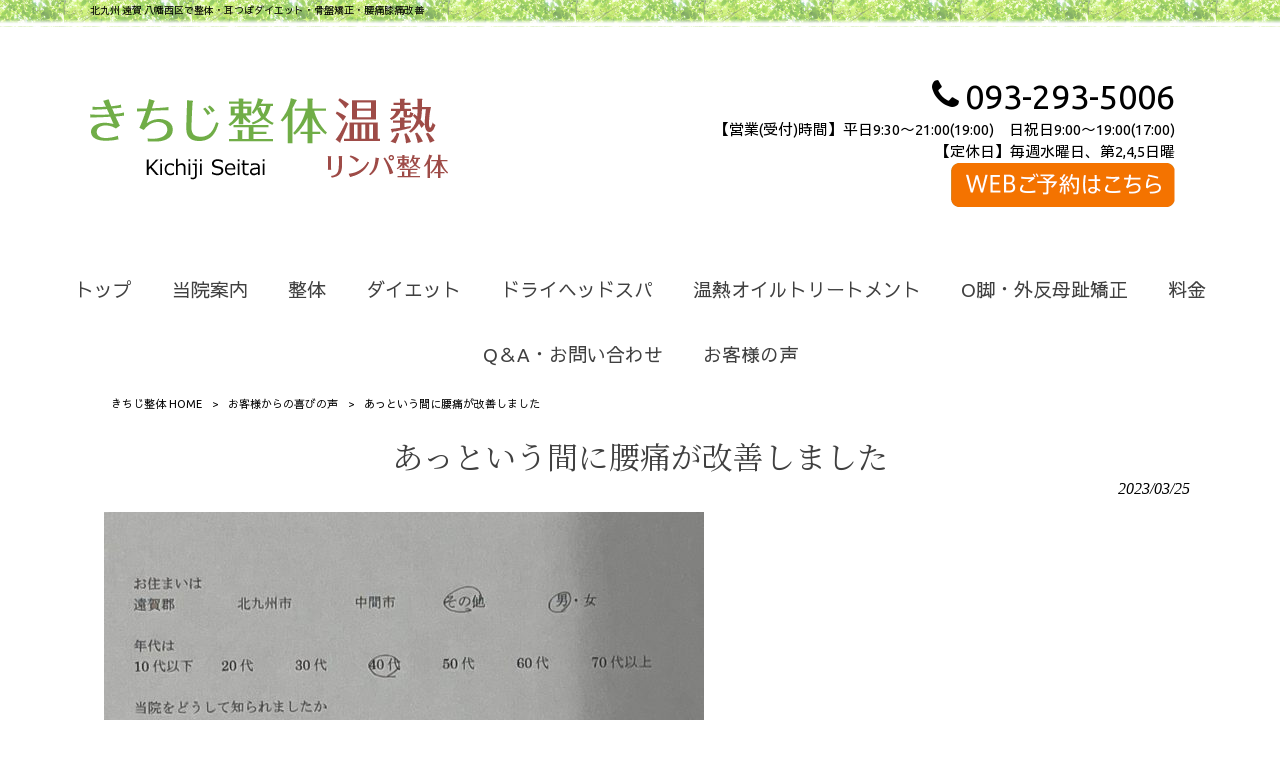

--- FILE ---
content_type: text/html; charset=UTF-8
request_url: https://www.kichiji-seitai.jp/voice/490/
body_size: 11097
content:
<!DOCTYPE html>
<html dir="ltr" lang="ja">
<head>
<meta charset="UTF-8">
<meta name="viewport" content="width=device-width, user-scalable=yes, maximum-scale=1.0, minimum-scale=1.0">

<link rel="stylesheet" type="text/css" media="all" href="https://www.kichiji-seitai.jp/struct/wp-content/themes/mrp04/style.css">
<link rel="stylesheet" type="text/css" media="all" href="https://www.kichiji-seitai.jp/struct/wp-content/themes/mrp04-child/css/custom.css">
<link rel="stylesheet" type="text/css" media="all" href="https://www.kichiji-seitai.jp/struct/wp-content/themes/mrp04/css/animate.css">
<link rel="pingback" href="https://www.kichiji-seitai.jp/struct/xmlrpc.php">
<link href='https://fonts.googleapis.com/css?family=Oswald:400' rel='stylesheet' type='text/css'>
<!--[if lt IE 9]>
<script src="https://www.kichiji-seitai.jp/struct/wp-content/themes/mrp04/js/html5.js"></script>
<script src="https://www.kichiji-seitai.jp/struct/wp-content/themes/mrp04/js/css3-mediaqueries.js"></script>
<![endif]-->
	<style>img:is([sizes="auto" i], [sizes^="auto," i]) { contain-intrinsic-size: 3000px 1500px }</style>
	
		<!-- All in One SEO 4.9.3 - aioseo.com -->
		<title>あっという間に腰痛が改善しました | きちじ整体</title>
	<meta name="description" content="家族の紹介で知りました。 今日は腰痛で来院しました。 整体を受けてあっという間に腰痛が改善してよかったです。" />
	<meta name="robots" content="max-image-preview:large" />
	<meta name="author" content="ki-mp0417"/>
	<link rel="canonical" href="https://www.kichiji-seitai.jp/voice/490/" />
	<meta name="generator" content="All in One SEO (AIOSEO) 4.9.3" />
		<script type="application/ld+json" class="aioseo-schema">
			{"@context":"https:\/\/schema.org","@graph":[{"@type":"Article","@id":"https:\/\/www.kichiji-seitai.jp\/voice\/490\/#article","name":"\u3042\u3063\u3068\u3044\u3046\u9593\u306b\u8170\u75db\u304c\u6539\u5584\u3057\u307e\u3057\u305f | \u304d\u3061\u3058\u6574\u4f53","headline":"\u3042\u3063\u3068\u3044\u3046\u9593\u306b\u8170\u75db\u304c\u6539\u5584\u3057\u307e\u3057\u305f","author":{"@id":"https:\/\/www.kichiji-seitai.jp\/author\/ki-mp0417\/#author"},"publisher":{"@id":"https:\/\/www.kichiji-seitai.jp\/#organization"},"image":{"@type":"ImageObject","url":"https:\/\/www.kichiji-seitai.jp\/struct\/wp-content\/uploads\/490-e1679746256472.jpg","width":600,"height":450},"datePublished":"2023-03-25T21:14:03+09:00","dateModified":"2023-03-25T21:14:03+09:00","inLanguage":"ja","mainEntityOfPage":{"@id":"https:\/\/www.kichiji-seitai.jp\/voice\/490\/#webpage"},"isPartOf":{"@id":"https:\/\/www.kichiji-seitai.jp\/voice\/490\/#webpage"},"articleSection":"\u304a\u5ba2\u69d8\u304b\u3089\u306e\u559c\u3073\u306e\u58f0, \u6574\u4f53\u30b3\u30fc\u30b9\u4f53\u9a13\u8ac7"},{"@type":"BreadcrumbList","@id":"https:\/\/www.kichiji-seitai.jp\/voice\/490\/#breadcrumblist","itemListElement":[{"@type":"ListItem","@id":"https:\/\/www.kichiji-seitai.jp#listItem","position":1,"name":"Home","item":"https:\/\/www.kichiji-seitai.jp","nextItem":{"@type":"ListItem","@id":"https:\/\/www.kichiji-seitai.jp\/voice\/#listItem","name":"\u304a\u5ba2\u69d8\u304b\u3089\u306e\u559c\u3073\u306e\u58f0"}},{"@type":"ListItem","@id":"https:\/\/www.kichiji-seitai.jp\/voice\/#listItem","position":2,"name":"\u304a\u5ba2\u69d8\u304b\u3089\u306e\u559c\u3073\u306e\u58f0","item":"https:\/\/www.kichiji-seitai.jp\/voice\/","nextItem":{"@type":"ListItem","@id":"https:\/\/www.kichiji-seitai.jp\/voice\/seitai\/#listItem","name":"\u6574\u4f53\u30b3\u30fc\u30b9\u4f53\u9a13\u8ac7"},"previousItem":{"@type":"ListItem","@id":"https:\/\/www.kichiji-seitai.jp#listItem","name":"Home"}},{"@type":"ListItem","@id":"https:\/\/www.kichiji-seitai.jp\/voice\/seitai\/#listItem","position":3,"name":"\u6574\u4f53\u30b3\u30fc\u30b9\u4f53\u9a13\u8ac7","item":"https:\/\/www.kichiji-seitai.jp\/voice\/seitai\/","nextItem":{"@type":"ListItem","@id":"https:\/\/www.kichiji-seitai.jp\/voice\/490\/#listItem","name":"\u3042\u3063\u3068\u3044\u3046\u9593\u306b\u8170\u75db\u304c\u6539\u5584\u3057\u307e\u3057\u305f"},"previousItem":{"@type":"ListItem","@id":"https:\/\/www.kichiji-seitai.jp\/voice\/#listItem","name":"\u304a\u5ba2\u69d8\u304b\u3089\u306e\u559c\u3073\u306e\u58f0"}},{"@type":"ListItem","@id":"https:\/\/www.kichiji-seitai.jp\/voice\/490\/#listItem","position":4,"name":"\u3042\u3063\u3068\u3044\u3046\u9593\u306b\u8170\u75db\u304c\u6539\u5584\u3057\u307e\u3057\u305f","previousItem":{"@type":"ListItem","@id":"https:\/\/www.kichiji-seitai.jp\/voice\/seitai\/#listItem","name":"\u6574\u4f53\u30b3\u30fc\u30b9\u4f53\u9a13\u8ac7"}}]},{"@type":"Organization","@id":"https:\/\/www.kichiji-seitai.jp\/#organization","name":"\u304d\u3061\u3058\u6574\u4f53","description":"\u5317\u4e5d\u5dde \u9060\u8cc0 \u516b\u5e61\u897f\u533a\u3067\u6574\u4f53\u30fb\u8033\u3064\u307c\u30c0\u30a4\u30a8\u30c3\u30c8\u30fb\u9aa8\u76e4\u77ef\u6b63\u30fb\u8170\u75db\u819d\u75db\u6539\u5584","url":"https:\/\/www.kichiji-seitai.jp\/"},{"@type":"Person","@id":"https:\/\/www.kichiji-seitai.jp\/author\/ki-mp0417\/#author","url":"https:\/\/www.kichiji-seitai.jp\/author\/ki-mp0417\/","name":"ki-mp0417","image":{"@type":"ImageObject","@id":"https:\/\/www.kichiji-seitai.jp\/voice\/490\/#authorImage","url":"https:\/\/secure.gravatar.com\/avatar\/1adc7d1591ce9abaa0ce415634d9f1043dffc2e05b8acfcb0e9fc65d60bb2dda?s=96&d=mm&r=g","width":96,"height":96,"caption":"ki-mp0417"}},{"@type":"WebPage","@id":"https:\/\/www.kichiji-seitai.jp\/voice\/490\/#webpage","url":"https:\/\/www.kichiji-seitai.jp\/voice\/490\/","name":"\u3042\u3063\u3068\u3044\u3046\u9593\u306b\u8170\u75db\u304c\u6539\u5584\u3057\u307e\u3057\u305f | \u304d\u3061\u3058\u6574\u4f53","description":"\u5bb6\u65cf\u306e\u7d39\u4ecb\u3067\u77e5\u308a\u307e\u3057\u305f\u3002 \u4eca\u65e5\u306f\u8170\u75db\u3067\u6765\u9662\u3057\u307e\u3057\u305f\u3002 \u6574\u4f53\u3092\u53d7\u3051\u3066\u3042\u3063\u3068\u3044\u3046\u9593\u306b\u8170\u75db\u304c\u6539\u5584\u3057\u3066\u3088\u304b\u3063\u305f\u3067\u3059\u3002","inLanguage":"ja","isPartOf":{"@id":"https:\/\/www.kichiji-seitai.jp\/#website"},"breadcrumb":{"@id":"https:\/\/www.kichiji-seitai.jp\/voice\/490\/#breadcrumblist"},"author":{"@id":"https:\/\/www.kichiji-seitai.jp\/author\/ki-mp0417\/#author"},"creator":{"@id":"https:\/\/www.kichiji-seitai.jp\/author\/ki-mp0417\/#author"},"image":{"@type":"ImageObject","url":"https:\/\/www.kichiji-seitai.jp\/struct\/wp-content\/uploads\/490-e1679746256472.jpg","@id":"https:\/\/www.kichiji-seitai.jp\/voice\/490\/#mainImage","width":600,"height":450},"primaryImageOfPage":{"@id":"https:\/\/www.kichiji-seitai.jp\/voice\/490\/#mainImage"},"datePublished":"2023-03-25T21:14:03+09:00","dateModified":"2023-03-25T21:14:03+09:00"},{"@type":"WebSite","@id":"https:\/\/www.kichiji-seitai.jp\/#website","url":"https:\/\/www.kichiji-seitai.jp\/","name":"\u304d\u3061\u3058\u6574\u4f53","description":"\u5317\u4e5d\u5dde \u9060\u8cc0 \u516b\u5e61\u897f\u533a\u3067\u6574\u4f53\u30fb\u8033\u3064\u307c\u30c0\u30a4\u30a8\u30c3\u30c8\u30fb\u9aa8\u76e4\u77ef\u6b63\u30fb\u8170\u75db\u819d\u75db\u6539\u5584","inLanguage":"ja","publisher":{"@id":"https:\/\/www.kichiji-seitai.jp\/#organization"}}]}
		</script>
		<!-- All in One SEO -->

		<!-- This site uses the Google Analytics by MonsterInsights plugin v9.11.1 - Using Analytics tracking - https://www.monsterinsights.com/ -->
		<!-- Note: MonsterInsights is not currently configured on this site. The site owner needs to authenticate with Google Analytics in the MonsterInsights settings panel. -->
					<!-- No tracking code set -->
				<!-- / Google Analytics by MonsterInsights -->
		<script type="text/javascript">
/* <![CDATA[ */
window._wpemojiSettings = {"baseUrl":"https:\/\/s.w.org\/images\/core\/emoji\/16.0.1\/72x72\/","ext":".png","svgUrl":"https:\/\/s.w.org\/images\/core\/emoji\/16.0.1\/svg\/","svgExt":".svg","source":{"concatemoji":"https:\/\/www.kichiji-seitai.jp\/struct\/wp-includes\/js\/wp-emoji-release.min.js"}};
/*! This file is auto-generated */
!function(s,n){var o,i,e;function c(e){try{var t={supportTests:e,timestamp:(new Date).valueOf()};sessionStorage.setItem(o,JSON.stringify(t))}catch(e){}}function p(e,t,n){e.clearRect(0,0,e.canvas.width,e.canvas.height),e.fillText(t,0,0);var t=new Uint32Array(e.getImageData(0,0,e.canvas.width,e.canvas.height).data),a=(e.clearRect(0,0,e.canvas.width,e.canvas.height),e.fillText(n,0,0),new Uint32Array(e.getImageData(0,0,e.canvas.width,e.canvas.height).data));return t.every(function(e,t){return e===a[t]})}function u(e,t){e.clearRect(0,0,e.canvas.width,e.canvas.height),e.fillText(t,0,0);for(var n=e.getImageData(16,16,1,1),a=0;a<n.data.length;a++)if(0!==n.data[a])return!1;return!0}function f(e,t,n,a){switch(t){case"flag":return n(e,"\ud83c\udff3\ufe0f\u200d\u26a7\ufe0f","\ud83c\udff3\ufe0f\u200b\u26a7\ufe0f")?!1:!n(e,"\ud83c\udde8\ud83c\uddf6","\ud83c\udde8\u200b\ud83c\uddf6")&&!n(e,"\ud83c\udff4\udb40\udc67\udb40\udc62\udb40\udc65\udb40\udc6e\udb40\udc67\udb40\udc7f","\ud83c\udff4\u200b\udb40\udc67\u200b\udb40\udc62\u200b\udb40\udc65\u200b\udb40\udc6e\u200b\udb40\udc67\u200b\udb40\udc7f");case"emoji":return!a(e,"\ud83e\udedf")}return!1}function g(e,t,n,a){var r="undefined"!=typeof WorkerGlobalScope&&self instanceof WorkerGlobalScope?new OffscreenCanvas(300,150):s.createElement("canvas"),o=r.getContext("2d",{willReadFrequently:!0}),i=(o.textBaseline="top",o.font="600 32px Arial",{});return e.forEach(function(e){i[e]=t(o,e,n,a)}),i}function t(e){var t=s.createElement("script");t.src=e,t.defer=!0,s.head.appendChild(t)}"undefined"!=typeof Promise&&(o="wpEmojiSettingsSupports",i=["flag","emoji"],n.supports={everything:!0,everythingExceptFlag:!0},e=new Promise(function(e){s.addEventListener("DOMContentLoaded",e,{once:!0})}),new Promise(function(t){var n=function(){try{var e=JSON.parse(sessionStorage.getItem(o));if("object"==typeof e&&"number"==typeof e.timestamp&&(new Date).valueOf()<e.timestamp+604800&&"object"==typeof e.supportTests)return e.supportTests}catch(e){}return null}();if(!n){if("undefined"!=typeof Worker&&"undefined"!=typeof OffscreenCanvas&&"undefined"!=typeof URL&&URL.createObjectURL&&"undefined"!=typeof Blob)try{var e="postMessage("+g.toString()+"("+[JSON.stringify(i),f.toString(),p.toString(),u.toString()].join(",")+"));",a=new Blob([e],{type:"text/javascript"}),r=new Worker(URL.createObjectURL(a),{name:"wpTestEmojiSupports"});return void(r.onmessage=function(e){c(n=e.data),r.terminate(),t(n)})}catch(e){}c(n=g(i,f,p,u))}t(n)}).then(function(e){for(var t in e)n.supports[t]=e[t],n.supports.everything=n.supports.everything&&n.supports[t],"flag"!==t&&(n.supports.everythingExceptFlag=n.supports.everythingExceptFlag&&n.supports[t]);n.supports.everythingExceptFlag=n.supports.everythingExceptFlag&&!n.supports.flag,n.DOMReady=!1,n.readyCallback=function(){n.DOMReady=!0}}).then(function(){return e}).then(function(){var e;n.supports.everything||(n.readyCallback(),(e=n.source||{}).concatemoji?t(e.concatemoji):e.wpemoji&&e.twemoji&&(t(e.twemoji),t(e.wpemoji)))}))}((window,document),window._wpemojiSettings);
/* ]]> */
</script>
<style id='wp-emoji-styles-inline-css' type='text/css'>

	img.wp-smiley, img.emoji {
		display: inline !important;
		border: none !important;
		box-shadow: none !important;
		height: 1em !important;
		width: 1em !important;
		margin: 0 0.07em !important;
		vertical-align: -0.1em !important;
		background: none !important;
		padding: 0 !important;
	}
</style>
<link rel='stylesheet' id='wp-block-library-css' href='https://www.kichiji-seitai.jp/struct/wp-includes/css/dist/block-library/style.min.css' type='text/css' media='all' />
<style id='classic-theme-styles-inline-css' type='text/css'>
/*! This file is auto-generated */
.wp-block-button__link{color:#fff;background-color:#32373c;border-radius:9999px;box-shadow:none;text-decoration:none;padding:calc(.667em + 2px) calc(1.333em + 2px);font-size:1.125em}.wp-block-file__button{background:#32373c;color:#fff;text-decoration:none}
</style>
<link rel='stylesheet' id='aioseo/css/src/vue/standalone/blocks/table-of-contents/global.scss-css' href='https://www.kichiji-seitai.jp/struct/wp-content/plugins/all-in-one-seo-pack/dist/Lite/assets/css/table-of-contents/global.e90f6d47.css' type='text/css' media='all' />
<style id='global-styles-inline-css' type='text/css'>
:root{--wp--preset--aspect-ratio--square: 1;--wp--preset--aspect-ratio--4-3: 4/3;--wp--preset--aspect-ratio--3-4: 3/4;--wp--preset--aspect-ratio--3-2: 3/2;--wp--preset--aspect-ratio--2-3: 2/3;--wp--preset--aspect-ratio--16-9: 16/9;--wp--preset--aspect-ratio--9-16: 9/16;--wp--preset--color--black: #000000;--wp--preset--color--cyan-bluish-gray: #abb8c3;--wp--preset--color--white: #ffffff;--wp--preset--color--pale-pink: #f78da7;--wp--preset--color--vivid-red: #cf2e2e;--wp--preset--color--luminous-vivid-orange: #ff6900;--wp--preset--color--luminous-vivid-amber: #fcb900;--wp--preset--color--light-green-cyan: #7bdcb5;--wp--preset--color--vivid-green-cyan: #00d084;--wp--preset--color--pale-cyan-blue: #8ed1fc;--wp--preset--color--vivid-cyan-blue: #0693e3;--wp--preset--color--vivid-purple: #9b51e0;--wp--preset--gradient--vivid-cyan-blue-to-vivid-purple: linear-gradient(135deg,rgba(6,147,227,1) 0%,rgb(155,81,224) 100%);--wp--preset--gradient--light-green-cyan-to-vivid-green-cyan: linear-gradient(135deg,rgb(122,220,180) 0%,rgb(0,208,130) 100%);--wp--preset--gradient--luminous-vivid-amber-to-luminous-vivid-orange: linear-gradient(135deg,rgba(252,185,0,1) 0%,rgba(255,105,0,1) 100%);--wp--preset--gradient--luminous-vivid-orange-to-vivid-red: linear-gradient(135deg,rgba(255,105,0,1) 0%,rgb(207,46,46) 100%);--wp--preset--gradient--very-light-gray-to-cyan-bluish-gray: linear-gradient(135deg,rgb(238,238,238) 0%,rgb(169,184,195) 100%);--wp--preset--gradient--cool-to-warm-spectrum: linear-gradient(135deg,rgb(74,234,220) 0%,rgb(151,120,209) 20%,rgb(207,42,186) 40%,rgb(238,44,130) 60%,rgb(251,105,98) 80%,rgb(254,248,76) 100%);--wp--preset--gradient--blush-light-purple: linear-gradient(135deg,rgb(255,206,236) 0%,rgb(152,150,240) 100%);--wp--preset--gradient--blush-bordeaux: linear-gradient(135deg,rgb(254,205,165) 0%,rgb(254,45,45) 50%,rgb(107,0,62) 100%);--wp--preset--gradient--luminous-dusk: linear-gradient(135deg,rgb(255,203,112) 0%,rgb(199,81,192) 50%,rgb(65,88,208) 100%);--wp--preset--gradient--pale-ocean: linear-gradient(135deg,rgb(255,245,203) 0%,rgb(182,227,212) 50%,rgb(51,167,181) 100%);--wp--preset--gradient--electric-grass: linear-gradient(135deg,rgb(202,248,128) 0%,rgb(113,206,126) 100%);--wp--preset--gradient--midnight: linear-gradient(135deg,rgb(2,3,129) 0%,rgb(40,116,252) 100%);--wp--preset--font-size--small: 13px;--wp--preset--font-size--medium: 20px;--wp--preset--font-size--large: 36px;--wp--preset--font-size--x-large: 42px;--wp--preset--spacing--20: 0.44rem;--wp--preset--spacing--30: 0.67rem;--wp--preset--spacing--40: 1rem;--wp--preset--spacing--50: 1.5rem;--wp--preset--spacing--60: 2.25rem;--wp--preset--spacing--70: 3.38rem;--wp--preset--spacing--80: 5.06rem;--wp--preset--shadow--natural: 6px 6px 9px rgba(0, 0, 0, 0.2);--wp--preset--shadow--deep: 12px 12px 50px rgba(0, 0, 0, 0.4);--wp--preset--shadow--sharp: 6px 6px 0px rgba(0, 0, 0, 0.2);--wp--preset--shadow--outlined: 6px 6px 0px -3px rgba(255, 255, 255, 1), 6px 6px rgba(0, 0, 0, 1);--wp--preset--shadow--crisp: 6px 6px 0px rgba(0, 0, 0, 1);}:where(.is-layout-flex){gap: 0.5em;}:where(.is-layout-grid){gap: 0.5em;}body .is-layout-flex{display: flex;}.is-layout-flex{flex-wrap: wrap;align-items: center;}.is-layout-flex > :is(*, div){margin: 0;}body .is-layout-grid{display: grid;}.is-layout-grid > :is(*, div){margin: 0;}:where(.wp-block-columns.is-layout-flex){gap: 2em;}:where(.wp-block-columns.is-layout-grid){gap: 2em;}:where(.wp-block-post-template.is-layout-flex){gap: 1.25em;}:where(.wp-block-post-template.is-layout-grid){gap: 1.25em;}.has-black-color{color: var(--wp--preset--color--black) !important;}.has-cyan-bluish-gray-color{color: var(--wp--preset--color--cyan-bluish-gray) !important;}.has-white-color{color: var(--wp--preset--color--white) !important;}.has-pale-pink-color{color: var(--wp--preset--color--pale-pink) !important;}.has-vivid-red-color{color: var(--wp--preset--color--vivid-red) !important;}.has-luminous-vivid-orange-color{color: var(--wp--preset--color--luminous-vivid-orange) !important;}.has-luminous-vivid-amber-color{color: var(--wp--preset--color--luminous-vivid-amber) !important;}.has-light-green-cyan-color{color: var(--wp--preset--color--light-green-cyan) !important;}.has-vivid-green-cyan-color{color: var(--wp--preset--color--vivid-green-cyan) !important;}.has-pale-cyan-blue-color{color: var(--wp--preset--color--pale-cyan-blue) !important;}.has-vivid-cyan-blue-color{color: var(--wp--preset--color--vivid-cyan-blue) !important;}.has-vivid-purple-color{color: var(--wp--preset--color--vivid-purple) !important;}.has-black-background-color{background-color: var(--wp--preset--color--black) !important;}.has-cyan-bluish-gray-background-color{background-color: var(--wp--preset--color--cyan-bluish-gray) !important;}.has-white-background-color{background-color: var(--wp--preset--color--white) !important;}.has-pale-pink-background-color{background-color: var(--wp--preset--color--pale-pink) !important;}.has-vivid-red-background-color{background-color: var(--wp--preset--color--vivid-red) !important;}.has-luminous-vivid-orange-background-color{background-color: var(--wp--preset--color--luminous-vivid-orange) !important;}.has-luminous-vivid-amber-background-color{background-color: var(--wp--preset--color--luminous-vivid-amber) !important;}.has-light-green-cyan-background-color{background-color: var(--wp--preset--color--light-green-cyan) !important;}.has-vivid-green-cyan-background-color{background-color: var(--wp--preset--color--vivid-green-cyan) !important;}.has-pale-cyan-blue-background-color{background-color: var(--wp--preset--color--pale-cyan-blue) !important;}.has-vivid-cyan-blue-background-color{background-color: var(--wp--preset--color--vivid-cyan-blue) !important;}.has-vivid-purple-background-color{background-color: var(--wp--preset--color--vivid-purple) !important;}.has-black-border-color{border-color: var(--wp--preset--color--black) !important;}.has-cyan-bluish-gray-border-color{border-color: var(--wp--preset--color--cyan-bluish-gray) !important;}.has-white-border-color{border-color: var(--wp--preset--color--white) !important;}.has-pale-pink-border-color{border-color: var(--wp--preset--color--pale-pink) !important;}.has-vivid-red-border-color{border-color: var(--wp--preset--color--vivid-red) !important;}.has-luminous-vivid-orange-border-color{border-color: var(--wp--preset--color--luminous-vivid-orange) !important;}.has-luminous-vivid-amber-border-color{border-color: var(--wp--preset--color--luminous-vivid-amber) !important;}.has-light-green-cyan-border-color{border-color: var(--wp--preset--color--light-green-cyan) !important;}.has-vivid-green-cyan-border-color{border-color: var(--wp--preset--color--vivid-green-cyan) !important;}.has-pale-cyan-blue-border-color{border-color: var(--wp--preset--color--pale-cyan-blue) !important;}.has-vivid-cyan-blue-border-color{border-color: var(--wp--preset--color--vivid-cyan-blue) !important;}.has-vivid-purple-border-color{border-color: var(--wp--preset--color--vivid-purple) !important;}.has-vivid-cyan-blue-to-vivid-purple-gradient-background{background: var(--wp--preset--gradient--vivid-cyan-blue-to-vivid-purple) !important;}.has-light-green-cyan-to-vivid-green-cyan-gradient-background{background: var(--wp--preset--gradient--light-green-cyan-to-vivid-green-cyan) !important;}.has-luminous-vivid-amber-to-luminous-vivid-orange-gradient-background{background: var(--wp--preset--gradient--luminous-vivid-amber-to-luminous-vivid-orange) !important;}.has-luminous-vivid-orange-to-vivid-red-gradient-background{background: var(--wp--preset--gradient--luminous-vivid-orange-to-vivid-red) !important;}.has-very-light-gray-to-cyan-bluish-gray-gradient-background{background: var(--wp--preset--gradient--very-light-gray-to-cyan-bluish-gray) !important;}.has-cool-to-warm-spectrum-gradient-background{background: var(--wp--preset--gradient--cool-to-warm-spectrum) !important;}.has-blush-light-purple-gradient-background{background: var(--wp--preset--gradient--blush-light-purple) !important;}.has-blush-bordeaux-gradient-background{background: var(--wp--preset--gradient--blush-bordeaux) !important;}.has-luminous-dusk-gradient-background{background: var(--wp--preset--gradient--luminous-dusk) !important;}.has-pale-ocean-gradient-background{background: var(--wp--preset--gradient--pale-ocean) !important;}.has-electric-grass-gradient-background{background: var(--wp--preset--gradient--electric-grass) !important;}.has-midnight-gradient-background{background: var(--wp--preset--gradient--midnight) !important;}.has-small-font-size{font-size: var(--wp--preset--font-size--small) !important;}.has-medium-font-size{font-size: var(--wp--preset--font-size--medium) !important;}.has-large-font-size{font-size: var(--wp--preset--font-size--large) !important;}.has-x-large-font-size{font-size: var(--wp--preset--font-size--x-large) !important;}
:where(.wp-block-post-template.is-layout-flex){gap: 1.25em;}:where(.wp-block-post-template.is-layout-grid){gap: 1.25em;}
:where(.wp-block-columns.is-layout-flex){gap: 2em;}:where(.wp-block-columns.is-layout-grid){gap: 2em;}
:root :where(.wp-block-pullquote){font-size: 1.5em;line-height: 1.6;}
</style>
<link rel='stylesheet' id='contact-form-7-css' href='https://www.kichiji-seitai.jp/struct/wp-content/plugins/contact-form-7/includes/css/styles.css' type='text/css' media='all' />
<link rel='stylesheet' id='scroll-top-css-css' href='https://www.kichiji-seitai.jp/struct/wp-content/plugins/scroll-top/assets/css/scroll-top.css' type='text/css' media='all' />
<link rel='stylesheet' id='wc-shortcodes-style-css' href='https://www.kichiji-seitai.jp/struct/wp-content/plugins/wc-shortcodes/public/assets/css/style.css' type='text/css' media='all' />
<link rel='stylesheet' id='morph-child-style-css' href='https://www.kichiji-seitai.jp/struct/wp-content/themes/mrp04-child/style.css?amp;u=4' type='text/css' media='all' />
<link rel='stylesheet' id='iajcf-frontend-css' href='https://www.kichiji-seitai.jp/struct/wp-content/plugins/morph-extension-system/extensions/image-auth-japanese-version-for-contactform7/css/frontend.css' type='text/css' media='all' />
<link rel='stylesheet' id='slb_core-css' href='https://www.kichiji-seitai.jp/struct/wp-content/plugins/simple-lightbox/client/css/app.css' type='text/css' media='all' />
<link rel='stylesheet' id='wordpresscanvas-font-awesome-css' href='https://www.kichiji-seitai.jp/struct/wp-content/plugins/wc-shortcodes/public/assets/css/font-awesome.min.css' type='text/css' media='all' />
<script type="text/javascript" src="https://www.kichiji-seitai.jp/struct/wp-includes/js/jquery/jquery.min.js" id="jquery-core-js"></script>
<script type="text/javascript" src="https://www.kichiji-seitai.jp/struct/wp-includes/js/jquery/jquery-migrate.min.js" id="jquery-migrate-js"></script>
<link rel="https://api.w.org/" href="https://www.kichiji-seitai.jp/wp-json/" /><link rel="alternate" title="JSON" type="application/json" href="https://www.kichiji-seitai.jp/wp-json/wp/v2/posts/5267" /><link rel="alternate" title="oEmbed (JSON)" type="application/json+oembed" href="https://www.kichiji-seitai.jp/wp-json/oembed/1.0/embed?url=https%3A%2F%2Fwww.kichiji-seitai.jp%2Fvoice%2F490%2F" />
<link rel="alternate" title="oEmbed (XML)" type="text/xml+oembed" href="https://www.kichiji-seitai.jp/wp-json/oembed/1.0/embed?url=https%3A%2F%2Fwww.kichiji-seitai.jp%2Fvoice%2F490%2F&#038;format=xml" />
<!-- Scroll To Top -->
<style id="scrolltop-custom-style">
		#scrollUp {border-radius:3px;opacity:0.7;bottom:20px;right:20px;background:#000000;;}
		#scrollUp:hover{opacity:1;}
        .top-icon{stroke:#ffffff;}
        
		
		</style>
<!-- End Scroll Top - https://wordpress.org/plugins/scroll-top/ -->
<!-- Analytics by WP Statistics - https://wp-statistics.com -->
<script src="https://www.kichiji-seitai.jp/struct/wp-content/themes/mrp04/js/jquery-1.9.0.min.js"></script><script src="https://www.kichiji-seitai.jp/struct/wp-content/themes/mrp04/js/nav-accord.js"></script>
<script src="https://www.kichiji-seitai.jp/struct/wp-content/themes/mrp04/js/smoothscroll.js"></script>
<script src="https://www.kichiji-seitai.jp/struct/wp-content/themes/mrp04/js/wow.min.js"></script>
<script src="https://www.kichiji-seitai.jp/struct/wp-content/themes/mrp04/js/effect.js"></script>
<script src="https://www.kichiji-seitai.jp/struct/wp-content/themes/mrp04/js/css_browser_selector.js"></script>
</head>
<body class="wp-singular post-template-default single single-post postid-5267 single-format-standard wp-theme-mrp04 wp-child-theme-mrp04-child metaslider-plugin wc-shortcodes-font-awesome-enabled headlogo-nonfix cat-voice cat-seitai">
<header id="header" role="banner">
    	<div class="bg">
		<div class="inner">
			<p class="description">北九州 遠賀 八幡西区で整体・耳つぼダイエット・骨盤矯正・腰痛膝痛改善</p>		</div>
	</div>
 

    <div class="inner">
        <div id="header-layout">
            <div class="logo">
                	<a href="https://www.kichiji-seitai.jp" title="きちじ整体" rel="home">
		<img src="https://www.kichiji-seitai.jp/struct/wp-content/uploads/logo.png" alt="きちじ整体">
	</a>
 

                <a href="/warm/" title="温熱リンパ整体"><img src="/struct/wp-content/uploads/logo_onnetsu.png" alt="温熱リンパ整体"></a>
            </div>
            <div class="contact">
                <div id="headerInfo">
                    <div class="float">
                        <div class="tel">
                            <p><i class="fa fa-phone" style="vertical-align:middle; margin-right:6px; margin-top:-11px;"></i>093-293-5006 

                            </p>
                        </div>
                        <div class="mail"><a href="https://www.itsuaki.com/yoyaku/webreserve/storesel?client=kichiji-seitai 
"
                                class="btn"><img src="/struct/wp-content/uploads/kichiji_button.png" width="224"
                                    height="44" alt="メールでのお問い合わせはこちら"></a>
                        </div>
                        <p class="add">	<p class="add">
		【営業(受付)時間】平日9:30～21:00(19:00)　日祝日9:00～19:00(17:00)<br>【定休日】毎週水曜日、第2,4,5日曜	</p>
 
</p>
                    </div>
                </div>
            </div>
        </div>
    </div>
</header>
<!-- nav -->

<nav id="mainNav" class="site-header">
	<div class="inner"> <a class="menu" id="menu"><span>MENU</span></a>
		<div class="panel nav-effect">
			<ul><li id="menu-item-1993" class="menu-item menu-item-type-post_type menu-item-object-page menu-item-home"><a href="https://www.kichiji-seitai.jp/"><b>トップ</b></a></li>
<li id="menu-item-2312" class="menu-item menu-item-type-post_type menu-item-object-page"><a href="https://www.kichiji-seitai.jp/clinic/"><b>当院案内</b></a></li>
<li id="menu-item-1970" class="menu-item menu-item-type-post_type menu-item-object-page menu-item-has-children"><a href="https://www.kichiji-seitai.jp/manipulative/"><b>整体</b></a>
<ul class="sub-menu">
	<li id="menu-item-2384" class="menu-item menu-item-type-post_type menu-item-object-page"><a href="https://www.kichiji-seitai.jp/manipulative/">整体コース</a></li>
	<li id="menu-item-2022" class="menu-item menu-item-type-post_type menu-item-object-page"><a href="https://www.kichiji-seitai.jp/manipulative/manipulative01/">腰痛・膝痛</a></li>
	<li id="menu-item-2021" class="menu-item menu-item-type-post_type menu-item-object-page"><a href="https://www.kichiji-seitai.jp/manipulative/manipulative02/">肩こり・頭痛</a></li>
	<li id="menu-item-2020" class="menu-item menu-item-type-post_type menu-item-object-page"><a href="https://www.kichiji-seitai.jp/manipulative/manipulative03/">スポーツ整体</a></li>
	<li id="menu-item-2019" class="menu-item menu-item-type-post_type menu-item-object-page"><a href="https://www.kichiji-seitai.jp/manipulative/manipulative04/">ソフト整体</a></li>
	<li id="menu-item-3743" class="menu-item menu-item-type-post_type menu-item-object-page"><a href="https://www.kichiji-seitai.jp/manipulative/maternity/">マタニティ整体</a></li>
</ul>
</li>
<li id="menu-item-2017" class="menu-item menu-item-type-custom menu-item-object-custom menu-item-has-children"><a><b>ダイエット</b></a>
<ul class="sub-menu">
	<li id="menu-item-1971" class="menu-item menu-item-type-post_type menu-item-object-page"><a href="https://www.kichiji-seitai.jp/diet01/">耳つぼダイエットコース</a></li>
	<li id="menu-item-2018" class="menu-item menu-item-type-post_type menu-item-object-page"><a href="https://www.kichiji-seitai.jp/diet02/">骨盤矯正ダイエット<br class="sp">コース</a></li>
</ul>
</li>
<li id="menu-item-4977" class="menu-item menu-item-type-post_type menu-item-object-page menu-item-has-children"><a href="https://www.kichiji-seitai.jp/dry-headspa/"><b>ドライヘッドスパ</b></a>
<ul class="sub-menu">
	<li id="menu-item-5020" class="menu-item menu-item-type-post_type menu-item-object-page"><a href="https://www.kichiji-seitai.jp/dry-headspa/">ドライヘッドスパとは</a></li>
	<li id="menu-item-5017" class="menu-item menu-item-type-post_type menu-item-object-page"><a href="https://www.kichiji-seitai.jp/brain/">ヘッドスパと脳脊髄液</a></li>
</ul>
</li>
<li id="menu-item-6030" class="menu-item menu-item-type-post_type menu-item-object-page"><a href="https://www.kichiji-seitai.jp/warm/"><b>温熱オイルトリートメント</b></a></li>
<li id="menu-item-6444" class="menu-item menu-item-type-post_type menu-item-object-page"><a href="https://www.kichiji-seitai.jp/o-kyaku/"><b>O脚・外反母趾矯正</b></a></li>
<li id="menu-item-2072" class="menu-item menu-item-type-post_type menu-item-object-page"><a href="https://www.kichiji-seitai.jp/fee/"><b>料金</b></a></li>
<li id="menu-item-1986" class="menu-item menu-item-type-post_type menu-item-object-page"><a href="https://www.kichiji-seitai.jp/q-a/"><b>Q＆A・お問い合わせ</b></a></li>
<li id="menu-item-2023" class="menu-item menu-item-type-taxonomy menu-item-object-category current-post-ancestor current-menu-parent current-post-parent menu-item-has-children"><a href="https://www.kichiji-seitai.jp/voice/"><b>お客様の声</b></a>
<ul class="sub-menu">
	<li id="menu-item-2504" class="menu-item menu-item-type-taxonomy menu-item-object-category current-post-ancestor current-menu-parent current-post-parent"><a href="https://www.kichiji-seitai.jp/voice/seitai/">整体コース体験談</a></li>
	<li id="menu-item-2505" class="menu-item menu-item-type-taxonomy menu-item-object-category"><a href="https://www.kichiji-seitai.jp/mimitsubo/">耳つぼダイエット体験談</a></li>
	<li id="menu-item-2506" class="menu-item menu-item-type-taxonomy menu-item-object-category"><a href="https://www.kichiji-seitai.jp/kotsubankyousei/">骨盤矯正ダイエット体験談</a></li>
	<li id="menu-item-4928" class="menu-item menu-item-type-taxonomy menu-item-object-category"><a href="https://www.kichiji-seitai.jp/headspa-taiken/">ドライヘッドスパ体験談</a></li>
	<li id="menu-item-6185" class="menu-item menu-item-type-taxonomy menu-item-object-category"><a href="https://www.kichiji-seitai.jp/voice/warm/">温熱オイルトリートメント体験談</a></li>
</ul>
</li>
</ul>		</div>
	</div>
</nav>
<!-- end/nav -->

 <!-- breadcrumb -->

<div id="breadcrumb" class="clearfix">
	<ul>
		<li itemscope itemtype="http://data-vocabulary.org/Breadcrumb"><a itemprop="url" href="https://www.kichiji-seitai.jp/">
			きちじ整体			HOME</a></li>
		<li>&gt;</li>
										<li itemscope itemtype="http://data-vocabulary.org/Breadcrumb"><a itemprop="url" href="https://www.kichiji-seitai.jp/voice/">お客様からの喜びの声</a></li>
		<li>&gt;</li>
		<li><span itemprop="title">あっという間に腰痛が改善しました</span></li>
			</ul>
</div>
<!-- end/breadcrumb -->
<div id="wrapper">
<div id="content" class="wide">
<!--single-->
																														<section>
		<article id="post-5267" class="content">
		<header>
			<h1 class="title first"><span>
				あっという間に腰痛が改善しました				</span></h1>
			<p class="dateLabel">
				<time datetime="2023-03-25">
					2023/03/25				</time>
		</header>
		<div class="post">
			<p><a href="https://www.kichiji-seitai.jp/struct/wp-content/uploads/490.jpg" data-slb-active="1" data-slb-asset="181615882" data-slb-internal="0" data-slb-group="5267"><img fetchpriority="high" decoding="async" src="https://www.kichiji-seitai.jp/struct/wp-content/uploads/490-e1679746256472.jpg" alt="" width="600" height="450" class="alignnone wp-image-5268 size-full" /></a></p>
<p>家族の紹介で知りました。<br />
今日は腰痛で来院しました。<br />
整体を受けてあっという間に腰痛が改善してよかったです。<br />
直方市にお住いの40代の方より。</p>			<!-- social -->
						<!-- end/social --> 
		</div>
			</article>
		<div class="pagenav"> <span class="prev">
		<a href="https://www.kichiji-seitai.jp/voice/489/" rel="prev">&laquo; 前のページ</a>		</span> <span class="next">
		<a href="https://www.kichiji-seitai.jp/voice/496/" rel="next">後のページ &raquo;</a>		</span> </div>
	</section>
</div>
<!-- / content -->
</div>
<!-- / wrapper -->

<footer id="footer">
	<div class="inner">
		<ul><li id="menu-item-2383" class="menu-item menu-item-type-post_type menu-item-object-page menu-item-home menu-item-2383"><a href="https://www.kichiji-seitai.jp/">トップ</a></li>
<li id="menu-item-2380" class="menu-item menu-item-type-post_type menu-item-object-page menu-item-2380"><a href="https://www.kichiji-seitai.jp/clinic/">当院のご案内</a></li>
<li id="menu-item-2381" class="menu-item menu-item-type-post_type menu-item-object-page menu-item-2381"><a href="https://www.kichiji-seitai.jp/fee/">料金のご案内</a></li>
<li id="menu-item-2382" class="menu-item menu-item-type-post_type menu-item-object-page menu-item-2382"><a href="https://www.kichiji-seitai.jp/q-a/">Q&#038;A</a></li>
<li id="menu-item-3683" class="menu-item menu-item-type-post_type menu-item-object-page menu-item-3683"><a href="https://www.kichiji-seitai.jp/tokuteishoutorihiki/">特定商取引法に基づく表記</a></li>
<li id="menu-item-34" class="menu-item menu-item-type-post_type menu-item-object-page menu-item-34"><a href="https://www.kichiji-seitai.jp/sitemap/">サイトマップ</a></li>
</ul>	</div>
</footer>
<!-- / footer -->

<p id="copyright">Copyright &copy; 2026 きちじ整体 All rights Reserved.</p>
<script type="speculationrules">
{"prefetch":[{"source":"document","where":{"and":[{"href_matches":"\/*"},{"not":{"href_matches":["\/struct\/wp-*.php","\/struct\/wp-admin\/*","\/struct\/wp-content\/uploads\/*","\/struct\/wp-content\/*","\/struct\/wp-content\/plugins\/*","\/struct\/wp-content\/themes\/mrp04-child\/*","\/struct\/wp-content\/themes\/mrp04\/*","\/*\\?(.+)"]}},{"not":{"selector_matches":"a[rel~=\"nofollow\"]"}},{"not":{"selector_matches":".no-prefetch, .no-prefetch a"}}]},"eagerness":"conservative"}]}
</script>
<link rel='stylesheet' id='metaslider-nivo-slider-css' href='https://www.kichiji-seitai.jp/struct/wp-content/plugins/ml-slider/assets/sliders/nivoslider/nivo-slider.css' type='text/css' media='all' property='stylesheet' />
<link rel='stylesheet' id='metaslider-public-css' href='https://www.kichiji-seitai.jp/struct/wp-content/plugins/ml-slider/assets/metaslider/public.css' type='text/css' media='all' property='stylesheet' />
<style id='metaslider-public-inline-css' type='text/css'>
@media only screen and (max-width: 767px) { .hide-arrows-smartphone .flex-direction-nav, .hide-navigation-smartphone .flex-control-paging, .hide-navigation-smartphone .flex-control-nav, .hide-navigation-smartphone .filmstrip, .hide-slideshow-smartphone, .metaslider-hidden-content.hide-smartphone{ display: none!important; }}@media only screen and (min-width : 768px) and (max-width: 1023px) { .hide-arrows-tablet .flex-direction-nav, .hide-navigation-tablet .flex-control-paging, .hide-navigation-tablet .flex-control-nav, .hide-navigation-tablet .filmstrip, .hide-slideshow-tablet, .metaslider-hidden-content.hide-tablet{ display: none!important; }}@media only screen and (min-width : 1024px) and (max-width: 1439px) { .hide-arrows-laptop .flex-direction-nav, .hide-navigation-laptop .flex-control-paging, .hide-navigation-laptop .flex-control-nav, .hide-navigation-laptop .filmstrip, .hide-slideshow-laptop, .metaslider-hidden-content.hide-laptop{ display: none!important; }}@media only screen and (min-width : 1440px) { .hide-arrows-desktop .flex-direction-nav, .hide-navigation-desktop .flex-control-paging, .hide-navigation-desktop .flex-control-nav, .hide-navigation-desktop .filmstrip, .hide-slideshow-desktop, .metaslider-hidden-content.hide-desktop{ display: none!important; }}
</style>
<link rel='stylesheet' id='metaslider-nivo-slider-default-css' href='https://www.kichiji-seitai.jp/struct/wp-content/plugins/ml-slider/assets/sliders/nivoslider/themes/default/default.css' type='text/css' media='all' property='stylesheet' />
<script type="text/javascript" src="https://www.kichiji-seitai.jp/struct/wp-includes/js/dist/hooks.min.js" id="wp-hooks-js"></script>
<script type="text/javascript" src="https://www.kichiji-seitai.jp/struct/wp-includes/js/dist/i18n.min.js" id="wp-i18n-js"></script>
<script type="text/javascript" id="wp-i18n-js-after">
/* <![CDATA[ */
wp.i18n.setLocaleData( { 'text direction\u0004ltr': [ 'ltr' ] } );
/* ]]> */
</script>
<script type="text/javascript" src="https://www.kichiji-seitai.jp/struct/wp-content/plugins/contact-form-7/includes/swv/js/index.js" id="swv-js"></script>
<script type="text/javascript" id="contact-form-7-js-translations">
/* <![CDATA[ */
( function( domain, translations ) {
	var localeData = translations.locale_data[ domain ] || translations.locale_data.messages;
	localeData[""].domain = domain;
	wp.i18n.setLocaleData( localeData, domain );
} )( "contact-form-7", {"translation-revision-date":"2025-11-30 08:12:23+0000","generator":"GlotPress\/4.0.3","domain":"messages","locale_data":{"messages":{"":{"domain":"messages","plural-forms":"nplurals=1; plural=0;","lang":"ja_JP"},"This contact form is placed in the wrong place.":["\u3053\u306e\u30b3\u30f3\u30bf\u30af\u30c8\u30d5\u30a9\u30fc\u30e0\u306f\u9593\u9055\u3063\u305f\u4f4d\u7f6e\u306b\u7f6e\u304b\u308c\u3066\u3044\u307e\u3059\u3002"],"Error:":["\u30a8\u30e9\u30fc:"]}},"comment":{"reference":"includes\/js\/index.js"}} );
/* ]]> */
</script>
<script type="text/javascript" id="contact-form-7-js-before">
/* <![CDATA[ */
var wpcf7 = {
    "api": {
        "root": "https:\/\/www.kichiji-seitai.jp\/wp-json\/",
        "namespace": "contact-form-7\/v1"
    },
    "cached": 1
};
/* ]]> */
</script>
<script type="text/javascript" src="https://www.kichiji-seitai.jp/struct/wp-content/plugins/contact-form-7/includes/js/index.js" id="contact-form-7-js"></script>
<script type="text/javascript" async defer src="https://www.kichiji-seitai.jp/struct/wp-content/plugins/scroll-top/assets/js/jquery.scrollUp.min.js" id="scroll-top-js-js"></script>
<script type="text/javascript" src="https://www.kichiji-seitai.jp/struct/wp-includes/js/imagesloaded.min.js" id="imagesloaded-js"></script>
<script type="text/javascript" src="https://www.kichiji-seitai.jp/struct/wp-includes/js/masonry.min.js" id="masonry-js"></script>
<script type="text/javascript" src="https://www.kichiji-seitai.jp/struct/wp-includes/js/jquery/jquery.masonry.min.js" id="jquery-masonry-js"></script>
<script type="text/javascript" id="wc-shortcodes-rsvp-js-extra">
/* <![CDATA[ */
var WCShortcodes = {"ajaxurl":"https:\/\/www.kichiji-seitai.jp\/struct\/wp-admin\/admin-ajax.php"};
/* ]]> */
</script>
<script type="text/javascript" src="https://www.kichiji-seitai.jp/struct/wp-content/plugins/wc-shortcodes/public/assets/js/rsvp.js" id="wc-shortcodes-rsvp-js"></script>
<script type="text/javascript" src="https://www.kichiji-seitai.jp/struct/wp-content/plugins/ml-slider/assets/sliders/nivoslider/jquery.nivo.slider.pack.js" id="metaslider-nivo-slider-js"></script>
<script type="text/javascript" id="metaslider-nivo-slider-js-after">
/* <![CDATA[ */
var metaslider_20 = function($) {
            $('#metaslider_20').nivoSlider({ 
                boxCols:7,
                boxRows:5,
                pauseTime:3000,
                effect:"fade",
                controlNav:false,
                directionNav:true,
                pauseOnHover:false,
                animSpeed:600,
                prevText:"&lt;",
                nextText:"&gt;",
                slices:15,
                manualAdvance:false
            });
            $(document).trigger('metaslider/initialized', '#metaslider_20');
        };
 jQuery(document).ready(function($) {
 $('.metaslider').attr('tabindex', '0');
 $(document).on('keyup.slider', function(e) {
      if (e.keyCode == 37) {
          $('a.nivo-prevNav').click();
      } else if (e.keyCode == 39) {
          $('a.nivo-nextNav').click();
      }
  });
 });
        var timer_metaslider_20 = function() {
            var slider = !window.jQuery ? window.setTimeout(timer_metaslider_20, 100) : !jQuery.isReady ? window.setTimeout(timer_metaslider_20, 1) : metaslider_20(window.jQuery);
        };
        timer_metaslider_20();
/* ]]> */
</script>
<script type="text/javascript" id="metaslider-script-js-extra">
/* <![CDATA[ */
var wpData = {"baseUrl":"https:\/\/www.kichiji-seitai.jp"};
/* ]]> */
</script>
<script type="text/javascript" src="https://www.kichiji-seitai.jp/struct/wp-content/plugins/ml-slider/assets/metaslider/script.min.js" id="metaslider-script-js"></script>
<script type="text/javascript" src="https://www.kichiji-seitai.jp/struct/wp-content/plugins/simple-lightbox/client/js/prod/lib.core.js" id="slb_core-js"></script>
<script type="text/javascript" src="https://www.kichiji-seitai.jp/struct/wp-content/plugins/simple-lightbox/client/js/prod/lib.view.js" id="slb_view-js"></script>
<script type="text/javascript" src="https://www.kichiji-seitai.jp/struct/wp-content/plugins/simple-lightbox/themes/baseline/js/prod/client.js" id="slb-asset-slb_baseline-base-js"></script>
<script type="text/javascript" src="https://www.kichiji-seitai.jp/struct/wp-content/plugins/simple-lightbox/themes/default/js/prod/client.js" id="slb-asset-slb_default-base-js"></script>
<script type="text/javascript" src="https://www.kichiji-seitai.jp/struct/wp-content/plugins/simple-lightbox/template-tags/item/js/prod/tag.item.js" id="slb-asset-item-base-js"></script>
<script type="text/javascript" src="https://www.kichiji-seitai.jp/struct/wp-content/plugins/simple-lightbox/template-tags/ui/js/prod/tag.ui.js" id="slb-asset-ui-base-js"></script>
<script type="text/javascript" src="https://www.kichiji-seitai.jp/struct/wp-content/plugins/simple-lightbox/content-handlers/image/js/prod/handler.image.js" id="slb-asset-image-base-js"></script>
<script type="text/javascript" id="slb_footer">/* <![CDATA[ */if ( !!window.jQuery ) {(function($){$(document).ready(function(){if ( !!window.SLB && SLB.has_child('View.init') ) { SLB.View.init({"ui_autofit":true,"ui_animate":true,"slideshow_autostart":true,"slideshow_duration":"6","group_loop":true,"ui_overlay_opacity":"0.8","ui_title_default":false,"theme_default":"slb_default","ui_labels":{"loading":"Loading","close":"Close","nav_next":"Next","nav_prev":"Previous","slideshow_start":"Start slideshow","slideshow_stop":"Stop slideshow","group_status":"Item %current% of %total%"}}); }
if ( !!window.SLB && SLB.has_child('View.assets') ) { {$.extend(SLB.View.assets, {"181615882":{"id":null,"type":"image","internal":true,"source":"https:\/\/www.kichiji-seitai.jp\/struct\/wp-content\/uploads\/490.jpg"}});} }
/* THM */
if ( !!window.SLB && SLB.has_child('View.extend_theme') ) { SLB.View.extend_theme('slb_baseline',{"name":"\u30d9\u30fc\u30b9\u30e9\u30a4\u30f3","parent":"","styles":[{"handle":"base","uri":"https:\/\/www.kichiji-seitai.jp\/struct\/wp-content\/plugins\/simple-lightbox\/themes\/baseline\/css\/style.css","deps":[]}],"layout_raw":"<div class=\"slb_container\"><div class=\"slb_content\">{{item.content}}<div class=\"slb_nav\"><span class=\"slb_prev\">{{ui.nav_prev}}<\/span><span class=\"slb_next\">{{ui.nav_next}}<\/span><\/div><div class=\"slb_controls\"><span class=\"slb_close\">{{ui.close}}<\/span><span class=\"slb_slideshow\">{{ui.slideshow_control}}<\/span><\/div><div class=\"slb_loading\">{{ui.loading}}<\/div><\/div><div class=\"slb_details\"><div class=\"inner\"><div class=\"slb_data\"><div class=\"slb_data_content\"><span class=\"slb_data_title\">{{item.title}}<\/span><span class=\"slb_group_status\">{{ui.group_status}}<\/span><div class=\"slb_data_desc\">{{item.description}}<\/div><\/div><\/div><div class=\"slb_nav\"><span class=\"slb_prev\">{{ui.nav_prev}}<\/span><span class=\"slb_next\">{{ui.nav_next}}<\/span><\/div><\/div><\/div><\/div>"}); }if ( !!window.SLB && SLB.has_child('View.extend_theme') ) { SLB.View.extend_theme('slb_default',{"name":"\u30c7\u30d5\u30a9\u30eb\u30c8 (\u30e9\u30a4\u30c8)","parent":"slb_baseline","styles":[{"handle":"base","uri":"https:\/\/www.kichiji-seitai.jp\/struct\/wp-content\/plugins\/simple-lightbox\/themes\/default\/css\/style.css","deps":[]}]}); }})})(jQuery);}/* ]]> */</script>
<script type="text/javascript" id="slb_context">/* <![CDATA[ */if ( !!window.jQuery ) {(function($){$(document).ready(function(){if ( !!window.SLB ) { {$.extend(SLB, {"context":["public","user_guest"]});} }})})(jQuery);}/* ]]> */</script>

		<script id="scrolltop-custom-js">
		jQuery(document).ready(function($){
			$(window).load(function() {
				$.scrollUp({
					scrollSpeed: 300,
					animation: 'fade',
					scrollText: '<span class="scroll-top"><svg width="36px" height="36px" viewBox="0 0 24 24" xmlns="http://www.w3.org/2000/svg"><defs><style>.top-icon{fill:none;stroke-linecap:round;stroke-linejoin:bevel;stroke-width:1.5px;}</style></defs><g id="ic-chevron-top"><path class="top-icon" d="M16.78,14.2l-4.11-4.11a1,1,0,0,0-1.41,0l-4,4"/></g></svg></span>',
					scrollDistance: 300,
					scrollTarget: ''
				});
			});
		});
		</script>
<script>
  new WOW().init();
</script>
</body>
</html>

<!--
Performance optimized by W3 Total Cache. Learn more: https://www.boldgrid.com/w3-total-cache/?utm_source=w3tc&utm_medium=footer_comment&utm_campaign=free_plugin


Served from: www.kichiji-seitai.jp @ 2026-01-24 16:50:12 by W3 Total Cache
-->